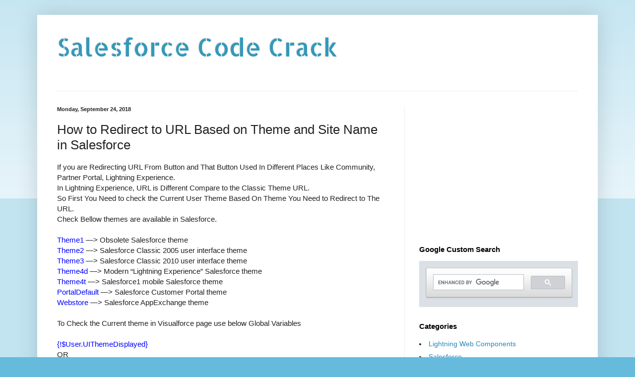

--- FILE ---
content_type: text/html; charset=UTF-8
request_url: https://www.salesforcecodecrack.com/2018/09/how-to-redirect-to-url-based-on-theme.html
body_size: 14236
content:
<!DOCTYPE html>
<html class='v2' dir='ltr' lang='en' xmlns='http://www.w3.org/1999/xhtml' xmlns:b='http://www.google.com/2005/gml/b' xmlns:data='http://www.google.com/2005/gml/data' xmlns:expr='http://www.google.com/2005/gml/expr'>
<head>
<link href='https://www.blogger.com/static/v1/widgets/335934321-css_bundle_v2.css' rel='stylesheet' type='text/css'/>
<meta content='width=1100' name='viewport'/>
<meta content='text/html; charset=UTF-8' http-equiv='Content-Type'/>
<meta content='blogger' name='generator'/>
<link href='https://www.salesforcecodecrack.com/favicon.ico' rel='icon' type='image/x-icon'/>
<link href='https://www.salesforcecodecrack.com/2018/09/how-to-redirect-to-url-based-on-theme.html' rel='canonical'/>
<link rel="alternate" type="application/atom+xml" title="Salesforce Code Crack - Atom" href="https://www.salesforcecodecrack.com/feeds/posts/default" />
<link rel="alternate" type="application/rss+xml" title="Salesforce Code Crack - RSS" href="https://www.salesforcecodecrack.com/feeds/posts/default?alt=rss" />
<link rel="service.post" type="application/atom+xml" title="Salesforce Code Crack - Atom" href="https://www.blogger.com/feeds/9083431842638854569/posts/default" />

<link rel="alternate" type="application/atom+xml" title="Salesforce Code Crack - Atom" href="https://www.salesforcecodecrack.com/feeds/7822716478895032754/comments/default" />
<!--Can't find substitution for tag [blog.ieCssRetrofitLinks]-->
<link href='https://blogger.googleusercontent.com/img/b/R29vZ2xl/AVvXsEjtb5HI9oGcEtVeCtRwtFt5u3nvdqg_ocEUE9aO7YiWIzlSK-z6fnNgz5Ek9yrlBxIF7Bwl-9x5ahny34wgljQl4bpwDxLkLYGEfbovwhWsYossxXWB4O91C4Ky8EJs_l13EOIDqZllY7xs/s1600/Add+heading+%25281%2529.jpg' rel='image_src'/>
<meta content='How to Check Site Name in Visualforce Page, How to Redirect to Url Based on Current User Theme' name='description'/>
<meta content='https://www.salesforcecodecrack.com/2018/09/how-to-redirect-to-url-based-on-theme.html' property='og:url'/>
<meta content='How to Redirect to URL Based on Theme and Site Name in Salesforce' property='og:title'/>
<meta content='How to Check Site Name in Visualforce Page, How to Redirect to Url Based on Current User Theme' property='og:description'/>
<meta content='https://blogger.googleusercontent.com/img/b/R29vZ2xl/AVvXsEjtb5HI9oGcEtVeCtRwtFt5u3nvdqg_ocEUE9aO7YiWIzlSK-z6fnNgz5Ek9yrlBxIF7Bwl-9x5ahny34wgljQl4bpwDxLkLYGEfbovwhWsYossxXWB4O91C4Ky8EJs_l13EOIDqZllY7xs/w1200-h630-p-k-no-nu/Add+heading+%25281%2529.jpg' property='og:image'/>
<title>Salesforce Code Crack: How to Redirect to URL Based on Theme and Site Name in Salesforce</title>
<style type='text/css'>@font-face{font-family:'Allerta Stencil';font-style:normal;font-weight:400;font-display:swap;src:url(//fonts.gstatic.com/s/allertastencil/v24/HTx0L209KT-LmIE9N7OR6eiycOe1_Db29XP-vA.woff2)format('woff2');unicode-range:U+0000-00FF,U+0131,U+0152-0153,U+02BB-02BC,U+02C6,U+02DA,U+02DC,U+0304,U+0308,U+0329,U+2000-206F,U+20AC,U+2122,U+2191,U+2193,U+2212,U+2215,U+FEFF,U+FFFD;}</style>
<style id='page-skin-1' type='text/css'><!--
/*
-----------------------------------------------
Blogger Template Style
Name:     Simple
Designer: Blogger
URL:      www.blogger.com
----------------------------------------------- */
/* Variable definitions
====================
<Variable name="keycolor" description="Main Color" type="color" default="#66bbdd"/>
<Group description="Page Text" selector="body">
<Variable name="body.font" description="Font" type="font"
default="normal normal 12px Arial, Tahoma, Helvetica, FreeSans, sans-serif"/>
<Variable name="body.text.color" description="Text Color" type="color" default="#222222"/>
</Group>
<Group description="Backgrounds" selector=".body-fauxcolumns-outer">
<Variable name="body.background.color" description="Outer Background" type="color" default="#66bbdd"/>
<Variable name="content.background.color" description="Main Background" type="color" default="#ffffff"/>
<Variable name="header.background.color" description="Header Background" type="color" default="transparent"/>
</Group>
<Group description="Links" selector=".main-outer">
<Variable name="link.color" description="Link Color" type="color" default="#2288bb"/>
<Variable name="link.visited.color" description="Visited Color" type="color" default="#888888"/>
<Variable name="link.hover.color" description="Hover Color" type="color" default="#33aaff"/>
</Group>
<Group description="Blog Title" selector=".header h1">
<Variable name="header.font" description="Font" type="font"
default="normal normal 60px Arial, Tahoma, Helvetica, FreeSans, sans-serif"/>
<Variable name="header.text.color" description="Title Color" type="color" default="#3399bb" />
</Group>
<Group description="Blog Description" selector=".header .description">
<Variable name="description.text.color" description="Description Color" type="color"
default="#777777" />
</Group>
<Group description="Tabs Text" selector=".tabs-inner .widget li a">
<Variable name="tabs.font" description="Font" type="font"
default="normal normal 14px Arial, Tahoma, Helvetica, FreeSans, sans-serif"/>
<Variable name="tabs.text.color" description="Text Color" type="color" default="#999999"/>
<Variable name="tabs.selected.text.color" description="Selected Color" type="color" default="#000000"/>
</Group>
<Group description="Tabs Background" selector=".tabs-outer .PageList">
<Variable name="tabs.background.color" description="Background Color" type="color" default="#f5f5f5"/>
<Variable name="tabs.selected.background.color" description="Selected Color" type="color" default="#eeeeee"/>
</Group>
<Group description="Post Title" selector="h3.post-title, .comments h4">
<Variable name="post.title.font" description="Font" type="font"
default="normal normal 22px Arial, Tahoma, Helvetica, FreeSans, sans-serif"/>
</Group>
<Group description="Date Header" selector=".date-header">
<Variable name="date.header.color" description="Text Color" type="color"
default="#222222"/>
<Variable name="date.header.background.color" description="Background Color" type="color"
default="transparent"/>
<Variable name="date.header.font" description="Text Font" type="font"
default="normal bold 11px Arial, Tahoma, Helvetica, FreeSans, sans-serif"/>
<Variable name="date.header.padding" description="Date Header Padding" type="string" default="inherit"/>
<Variable name="date.header.letterspacing" description="Date Header Letter Spacing" type="string" default="inherit"/>
<Variable name="date.header.margin" description="Date Header Margin" type="string" default="inherit"/>
</Group>
<Group description="Post Footer" selector=".post-footer">
<Variable name="post.footer.text.color" description="Text Color" type="color" default="#666666"/>
<Variable name="post.footer.background.color" description="Background Color" type="color"
default="#f9f9f9"/>
<Variable name="post.footer.border.color" description="Shadow Color" type="color" default="#eeeeee"/>
</Group>
<Group description="Gadgets" selector="h2">
<Variable name="widget.title.font" description="Title Font" type="font"
default="normal bold 11px Arial, Tahoma, Helvetica, FreeSans, sans-serif"/>
<Variable name="widget.title.text.color" description="Title Color" type="color" default="#000000"/>
<Variable name="widget.alternate.text.color" description="Alternate Color" type="color" default="#999999"/>
</Group>
<Group description="Images" selector=".main-inner">
<Variable name="image.background.color" description="Background Color" type="color" default="#ffffff"/>
<Variable name="image.border.color" description="Border Color" type="color" default="#eeeeee"/>
<Variable name="image.text.color" description="Caption Text Color" type="color" default="#222222"/>
</Group>
<Group description="Accents" selector=".content-inner">
<Variable name="body.rule.color" description="Separator Line Color" type="color" default="#eeeeee"/>
<Variable name="tabs.border.color" description="Tabs Border Color" type="color" default="#eeeeee"/>
</Group>
<Variable name="body.background" description="Body Background" type="background"
color="#66bbdd" default="$(color) none repeat scroll top left"/>
<Variable name="body.background.override" description="Body Background Override" type="string" default=""/>
<Variable name="body.background.gradient.cap" description="Body Gradient Cap" type="url"
default="url(https://resources.blogblog.com/blogblog/data/1kt/simple/gradients_light.png)"/>
<Variable name="body.background.gradient.tile" description="Body Gradient Tile" type="url"
default="url(https://resources.blogblog.com/blogblog/data/1kt/simple/body_gradient_tile_light.png)"/>
<Variable name="content.background.color.selector" description="Content Background Color Selector" type="string" default=".content-inner"/>
<Variable name="content.padding" description="Content Padding" type="length" default="10px" min="0" max="100px"/>
<Variable name="content.padding.horizontal" description="Content Horizontal Padding" type="length" default="10px" min="0" max="100px"/>
<Variable name="content.shadow.spread" description="Content Shadow Spread" type="length" default="40px" min="0" max="100px"/>
<Variable name="content.shadow.spread.webkit" description="Content Shadow Spread (WebKit)" type="length" default="5px" min="0" max="100px"/>
<Variable name="content.shadow.spread.ie" description="Content Shadow Spread (IE)" type="length" default="10px" min="0" max="100px"/>
<Variable name="main.border.width" description="Main Border Width" type="length" default="0" min="0" max="10px"/>
<Variable name="header.background.gradient" description="Header Gradient" type="url" default="none"/>
<Variable name="header.shadow.offset.left" description="Header Shadow Offset Left" type="length" default="-1px" min="-50px" max="50px"/>
<Variable name="header.shadow.offset.top" description="Header Shadow Offset Top" type="length" default="-1px" min="-50px" max="50px"/>
<Variable name="header.shadow.spread" description="Header Shadow Spread" type="length" default="1px" min="0" max="100px"/>
<Variable name="header.padding" description="Header Padding" type="length" default="30px" min="0" max="100px"/>
<Variable name="header.border.size" description="Header Border Size" type="length" default="1px" min="0" max="10px"/>
<Variable name="header.bottom.border.size" description="Header Bottom Border Size" type="length" default="1px" min="0" max="10px"/>
<Variable name="header.border.horizontalsize" description="Header Horizontal Border Size" type="length" default="0" min="0" max="10px"/>
<Variable name="description.text.size" description="Description Text Size" type="string" default="140%"/>
<Variable name="tabs.margin.top" description="Tabs Margin Top" type="length" default="0" min="0" max="100px"/>
<Variable name="tabs.margin.side" description="Tabs Side Margin" type="length" default="30px" min="0" max="100px"/>
<Variable name="tabs.background.gradient" description="Tabs Background Gradient" type="url"
default="url(https://resources.blogblog.com/blogblog/data/1kt/simple/gradients_light.png)"/>
<Variable name="tabs.border.width" description="Tabs Border Width" type="length" default="1px" min="0" max="10px"/>
<Variable name="tabs.bevel.border.width" description="Tabs Bevel Border Width" type="length" default="1px" min="0" max="10px"/>
<Variable name="post.margin.bottom" description="Post Bottom Margin" type="length" default="25px" min="0" max="100px"/>
<Variable name="image.border.small.size" description="Image Border Small Size" type="length" default="2px" min="0" max="10px"/>
<Variable name="image.border.large.size" description="Image Border Large Size" type="length" default="5px" min="0" max="10px"/>
<Variable name="page.width.selector" description="Page Width Selector" type="string" default=".region-inner"/>
<Variable name="page.width" description="Page Width" type="string" default="auto"/>
<Variable name="main.section.margin" description="Main Section Margin" type="length" default="15px" min="0" max="100px"/>
<Variable name="main.padding" description="Main Padding" type="length" default="15px" min="0" max="100px"/>
<Variable name="main.padding.top" description="Main Padding Top" type="length" default="30px" min="0" max="100px"/>
<Variable name="main.padding.bottom" description="Main Padding Bottom" type="length" default="30px" min="0" max="100px"/>
<Variable name="paging.background"
color="#ffffff"
description="Background of blog paging area" type="background"
default="transparent none no-repeat scroll top center"/>
<Variable name="footer.bevel" description="Bevel border length of footer" type="length" default="0" min="0" max="10px"/>
<Variable name="mobile.background.overlay" description="Mobile Background Overlay" type="string"
default="transparent none repeat scroll top left"/>
<Variable name="mobile.background.size" description="Mobile Background Size" type="string" default="auto"/>
<Variable name="mobile.button.color" description="Mobile Button Color" type="color" default="#ffffff" />
<Variable name="startSide" description="Side where text starts in blog language" type="automatic" default="left"/>
<Variable name="endSide" description="Side where text ends in blog language" type="automatic" default="right"/>
*/
/* Content
----------------------------------------------- */
body {
font: normal normal 14px 'Trebuchet MS', Trebuchet, sans-serif;
color: #222222;
background: #66bbdd none repeat scroll top left;
padding: 0 40px 40px 40px;
}
html body .region-inner {
min-width: 0;
max-width: 100%;
width: auto;
}
h2 {
font-size: 22px;
}
a:link {
text-decoration:none;
color: #2288bb;
}
a:visited {
text-decoration:none;
color: #3399bb;
}
a:hover {
text-decoration:underline;
color: #33aaff;
}
.body-fauxcolumn-outer .fauxcolumn-inner {
background: transparent url(https://resources.blogblog.com/blogblog/data/1kt/simple/body_gradient_tile_light.png) repeat scroll top left;
_background-image: none;
}
.body-fauxcolumn-outer .cap-top {
position: absolute;
z-index: 1;
height: 400px;
width: 100%;
}
.body-fauxcolumn-outer .cap-top .cap-left {
width: 100%;
background: transparent url(https://resources.blogblog.com/blogblog/data/1kt/simple/gradients_light.png) repeat-x scroll top left;
_background-image: none;
}
.content-outer {
-moz-box-shadow: 0 0 40px rgba(0, 0, 0, .15);
-webkit-box-shadow: 0 0 5px rgba(0, 0, 0, .15);
-goog-ms-box-shadow: 0 0 10px #333333;
box-shadow: 0 0 40px rgba(0, 0, 0, .15);
margin-bottom: 1px;
}
.content-inner {
padding: 10px 10px;
}
.content-inner {
background-color: #ffffff;
}
/* Header
----------------------------------------------- */
.header-outer {
background: transparent none repeat-x scroll 0 -400px;
_background-image: none;
}
.Header h1 {
font: normal normal 50px Allerta Stencil;
color: #3399bb;
text-shadow: -1px -1px 1px rgba(0, 0, 0, .2);
}
.Header h1 a {
color: #3399bb;
}
.Header .description {
font-size: 140%;
color: #777777;
}
.header-inner .Header .titlewrapper {
padding: 22px 30px;
}
.header-inner .Header .descriptionwrapper {
padding: 0 30px;
}
/* Tabs
----------------------------------------------- */
.tabs-inner .section:first-child {
border-top: 1px solid #eeeeee;
}
.tabs-inner .section:first-child ul {
margin-top: -1px;
border-top: 1px solid #eeeeee;
border-left: 0 solid #eeeeee;
border-right: 0 solid #eeeeee;
}
.tabs-inner .widget ul {
background: #ffffff url(https://resources.blogblog.com/blogblog/data/1kt/simple/gradients_light.png) repeat-x scroll 0 -800px;
_background-image: none;
border-bottom: 1px solid #eeeeee;
margin-top: 0;
margin-left: -30px;
margin-right: -30px;
}
.tabs-inner .widget li a {
display: inline-block;
padding: .6em 1em;
font: normal normal 16px Arial, Tahoma, Helvetica, FreeSans, sans-serif;
color: #000000;
border-left: 1px solid #ffffff;
border-right: 1px solid #eeeeee;
}
.tabs-inner .widget li:first-child a {
border-left: none;
}
.tabs-inner .widget li.selected a, .tabs-inner .widget li a:hover {
color: #000000;
background-color: #3399bb;
text-decoration: none;
}
/* Columns
----------------------------------------------- */
.main-outer {
border-top: 0 solid #eeeeee;
}
.fauxcolumn-left-outer .fauxcolumn-inner {
border-right: 1px solid #eeeeee;
}
.fauxcolumn-right-outer .fauxcolumn-inner {
border-left: 1px solid #eeeeee;
}
/* Headings
----------------------------------------------- */
div.widget > h2,
div.widget h2.title {
margin: 0 0 1em 0;
font: normal bold 15px Arial, Tahoma, Helvetica, FreeSans, sans-serif;
color: #000000;
}
/* Widgets
----------------------------------------------- */
.widget .zippy {
color: #999999;
text-shadow: 2px 2px 1px rgba(0, 0, 0, .1);
}
.widget .popular-posts ul {
list-style: none;
}
/* Posts
----------------------------------------------- */
h2.date-header {
font: normal bold 11px Arial, Tahoma, Helvetica, FreeSans, sans-serif;
}
.date-header span {
background-color: transparent;
color: #222222;
padding: inherit;
letter-spacing: inherit;
margin: inherit;
}
.main-inner {
padding-top: 30px;
padding-bottom: 30px;
}
.main-inner .column-center-inner {
padding: 0 15px;
}
.main-inner .column-center-inner .section {
margin: 0 15px;
}
.post {
margin: 0 0 25px 0;
}
h3.post-title, .comments h4 {
font: normal normal 26px Arial, Tahoma, Helvetica, FreeSans, sans-serif;
margin: .75em 0 0;
}
.post-body {
font-size: 110%;
line-height: 1.4;
position: relative;
}
.post-body img, .post-body .tr-caption-container, .Profile img, .Image img,
.BlogList .item-thumbnail img {
padding: 2px;
background: #ffffff;
border: 1px solid #eeeeee;
-moz-box-shadow: 1px 1px 5px rgba(0, 0, 0, .1);
-webkit-box-shadow: 1px 1px 5px rgba(0, 0, 0, .1);
box-shadow: 1px 1px 5px rgba(0, 0, 0, .1);
}
.post-body img, .post-body .tr-caption-container {
padding: 5px;
}
.post-body .tr-caption-container {
color: #222222;
}
.post-body .tr-caption-container img {
padding: 0;
background: transparent;
border: none;
-moz-box-shadow: 0 0 0 rgba(0, 0, 0, .1);
-webkit-box-shadow: 0 0 0 rgba(0, 0, 0, .1);
box-shadow: 0 0 0 rgba(0, 0, 0, .1);
}
.post-header {
margin: 0 0 1.5em;
line-height: 1.6;
font-size: 90%;
}
.post-footer {
margin: 20px -2px 0;
padding: 5px 10px;
color: #666666;
background-color: #f9f9f9;
border-bottom: 1px solid #eeeeee;
line-height: 1.6;
font-size: 90%;
}
#comments .comment-author {
padding-top: 1.5em;
border-top: 1px solid #eeeeee;
background-position: 0 1.5em;
}
#comments .comment-author:first-child {
padding-top: 0;
border-top: none;
}
.avatar-image-container {
margin: .2em 0 0;
}
#comments .avatar-image-container img {
border: 1px solid #eeeeee;
}
/* Comments
----------------------------------------------- */
.comments .comments-content .icon.blog-author {
background-repeat: no-repeat;
background-image: url([data-uri]);
}
.comments .comments-content .loadmore a {
border-top: 1px solid #999999;
border-bottom: 1px solid #999999;
}
.comments .comment-thread.inline-thread {
background-color: #f9f9f9;
}
.comments .continue {
border-top: 2px solid #999999;
}
/* Accents
---------------------------------------------- */
.section-columns td.columns-cell {
border-left: 1px solid #eeeeee;
}
.blog-pager {
background: transparent none no-repeat scroll top center;
}
.blog-pager-older-link, .home-link,
.blog-pager-newer-link {
background-color: #ffffff;
padding: 5px;
}
.footer-outer {
border-top: 0 dashed #bbbbbb;
}
/* Mobile
----------------------------------------------- */
body.mobile  {
background-size: auto;
}
.mobile .body-fauxcolumn-outer {
background: transparent none repeat scroll top left;
}
.mobile .body-fauxcolumn-outer .cap-top {
background-size: 100% auto;
}
.mobile .content-outer {
-webkit-box-shadow: 0 0 3px rgba(0, 0, 0, .15);
box-shadow: 0 0 3px rgba(0, 0, 0, .15);
}
.mobile .tabs-inner .widget ul {
margin-left: 0;
margin-right: 0;
}
.mobile .post {
margin: 0;
}
.mobile .main-inner .column-center-inner .section {
margin: 0;
}
.mobile .date-header span {
padding: 0.1em 10px;
margin: 0 -10px;
}
.mobile h3.post-title {
margin: 0;
}
.mobile .blog-pager {
background: transparent none no-repeat scroll top center;
}
.mobile .footer-outer {
border-top: none;
}
.mobile .main-inner, .mobile .footer-inner {
background-color: #ffffff;
}
.mobile-index-contents {
color: #222222;
}
.mobile-link-button {
background-color: #2288bb;
}
.mobile-link-button a:link, .mobile-link-button a:visited {
color: #ffffff;
}
.mobile .tabs-inner .section:first-child {
border-top: none;
}
.mobile .tabs-inner .PageList .widget-content {
background-color: #3399bb;
color: #000000;
border-top: 1px solid #eeeeee;
border-bottom: 1px solid #eeeeee;
}
.mobile .tabs-inner .PageList .widget-content .pagelist-arrow {
border-left: 1px solid #eeeeee;
}

--></style>
<style id='template-skin-1' type='text/css'><!--
body {
min-width: 1130px;
}
.content-outer, .content-fauxcolumn-outer, .region-inner {
min-width: 1130px;
max-width: 1130px;
_width: 1130px;
}
.main-inner .columns {
padding-left: 0px;
padding-right: 380px;
}
.main-inner .fauxcolumn-center-outer {
left: 0px;
right: 380px;
/* IE6 does not respect left and right together */
_width: expression(this.parentNode.offsetWidth -
parseInt("0px") -
parseInt("380px") + 'px');
}
.main-inner .fauxcolumn-left-outer {
width: 0px;
}
.main-inner .fauxcolumn-right-outer {
width: 380px;
}
.main-inner .column-left-outer {
width: 0px;
right: 100%;
margin-left: -0px;
}
.main-inner .column-right-outer {
width: 380px;
margin-right: -380px;
}
#layout {
min-width: 0;
}
#layout .content-outer {
min-width: 0;
width: 800px;
}
#layout .region-inner {
min-width: 0;
width: auto;
}
body#layout div.add_widget {
padding: 8px;
}
body#layout div.add_widget a {
margin-left: 32px;
}
--></style>
<script type='text/javascript'>
        (function(i,s,o,g,r,a,m){i['GoogleAnalyticsObject']=r;i[r]=i[r]||function(){
        (i[r].q=i[r].q||[]).push(arguments)},i[r].l=1*new Date();a=s.createElement(o),
        m=s.getElementsByTagName(o)[0];a.async=1;a.src=g;m.parentNode.insertBefore(a,m)
        })(window,document,'script','https://www.google-analytics.com/analytics.js','ga');
        ga('create', 'UA-122823622-1', 'auto', 'blogger');
        ga('blogger.send', 'pageview');
      </script>
<link href='https://www.blogger.com/dyn-css/authorization.css?targetBlogID=9083431842638854569&amp;zx=a5c1739f-6ef7-44d5-b960-54da7581f596' media='none' onload='if(media!=&#39;all&#39;)media=&#39;all&#39;' rel='stylesheet'/><noscript><link href='https://www.blogger.com/dyn-css/authorization.css?targetBlogID=9083431842638854569&amp;zx=a5c1739f-6ef7-44d5-b960-54da7581f596' rel='stylesheet'/></noscript>
<meta name='google-adsense-platform-account' content='ca-host-pub-1556223355139109'/>
<meta name='google-adsense-platform-domain' content='blogspot.com'/>

<!-- data-ad-client=ca-pub-3187944410533974 -->

</head>
<body class='loading'>
<div class='navbar no-items section' id='navbar' name='Navbar'>
</div>
<div class='body-fauxcolumns'>
<div class='fauxcolumn-outer body-fauxcolumn-outer'>
<div class='cap-top'>
<div class='cap-left'></div>
<div class='cap-right'></div>
</div>
<div class='fauxborder-left'>
<div class='fauxborder-right'></div>
<div class='fauxcolumn-inner'>
</div>
</div>
<div class='cap-bottom'>
<div class='cap-left'></div>
<div class='cap-right'></div>
</div>
</div>
</div>
<div class='content'>
<div class='content-fauxcolumns'>
<div class='fauxcolumn-outer content-fauxcolumn-outer'>
<div class='cap-top'>
<div class='cap-left'></div>
<div class='cap-right'></div>
</div>
<div class='fauxborder-left'>
<div class='fauxborder-right'></div>
<div class='fauxcolumn-inner'>
</div>
</div>
<div class='cap-bottom'>
<div class='cap-left'></div>
<div class='cap-right'></div>
</div>
</div>
</div>
<div class='content-outer'>
<div class='content-cap-top cap-top'>
<div class='cap-left'></div>
<div class='cap-right'></div>
</div>
<div class='fauxborder-left content-fauxborder-left'>
<div class='fauxborder-right content-fauxborder-right'></div>
<div class='content-inner'>
<header>
<div class='header-outer'>
<div class='header-cap-top cap-top'>
<div class='cap-left'></div>
<div class='cap-right'></div>
</div>
<div class='fauxborder-left header-fauxborder-left'>
<div class='fauxborder-right header-fauxborder-right'></div>
<div class='region-inner header-inner'>
<div class='header section' id='header' name='Header'><div class='widget Header' data-version='1' id='Header1'>
<div id='header-inner'>
<div class='titlewrapper'>
<h1 class='title'>
<a href='https://www.salesforcecodecrack.com/'>
Salesforce Code Crack
</a>
</h1>
</div>
<div class='descriptionwrapper'>
<p class='description'><span>
</span></p>
</div>
</div>
</div></div>
</div>
</div>
<div class='header-cap-bottom cap-bottom'>
<div class='cap-left'></div>
<div class='cap-right'></div>
</div>
</div>
</header>
<div class='tabs-outer'>
<div class='tabs-cap-top cap-top'>
<div class='cap-left'></div>
<div class='cap-right'></div>
</div>
<div class='fauxborder-left tabs-fauxborder-left'>
<div class='fauxborder-right tabs-fauxborder-right'></div>
<div class='region-inner tabs-inner'>
<div class='tabs no-items section' id='crosscol' name='Cross-Column'></div>
<div class='tabs no-items section' id='crosscol-overflow' name='Cross-Column 2'></div>
</div>
</div>
<div class='tabs-cap-bottom cap-bottom'>
<div class='cap-left'></div>
<div class='cap-right'></div>
</div>
</div>
<div class='main-outer'>
<div class='main-cap-top cap-top'>
<div class='cap-left'></div>
<div class='cap-right'></div>
</div>
<div class='fauxborder-left main-fauxborder-left'>
<div class='fauxborder-right main-fauxborder-right'></div>
<div class='region-inner main-inner'>
<div class='columns fauxcolumns'>
<div class='fauxcolumn-outer fauxcolumn-center-outer'>
<div class='cap-top'>
<div class='cap-left'></div>
<div class='cap-right'></div>
</div>
<div class='fauxborder-left'>
<div class='fauxborder-right'></div>
<div class='fauxcolumn-inner'>
</div>
</div>
<div class='cap-bottom'>
<div class='cap-left'></div>
<div class='cap-right'></div>
</div>
</div>
<div class='fauxcolumn-outer fauxcolumn-left-outer'>
<div class='cap-top'>
<div class='cap-left'></div>
<div class='cap-right'></div>
</div>
<div class='fauxborder-left'>
<div class='fauxborder-right'></div>
<div class='fauxcolumn-inner'>
</div>
</div>
<div class='cap-bottom'>
<div class='cap-left'></div>
<div class='cap-right'></div>
</div>
</div>
<div class='fauxcolumn-outer fauxcolumn-right-outer'>
<div class='cap-top'>
<div class='cap-left'></div>
<div class='cap-right'></div>
</div>
<div class='fauxborder-left'>
<div class='fauxborder-right'></div>
<div class='fauxcolumn-inner'>
</div>
</div>
<div class='cap-bottom'>
<div class='cap-left'></div>
<div class='cap-right'></div>
</div>
</div>
<!-- corrects IE6 width calculation -->
<div class='columns-inner'>
<div class='column-center-outer'>
<div class='column-center-inner'>
<div class='main section' id='main' name='Main'><div class='widget Blog' data-version='1' id='Blog1'>
<div class='blog-posts hfeed'>

          <div class="date-outer">
        
<h2 class='date-header'><span>Monday, September 24, 2018</span></h2>

          <div class="date-posts">
        
<div class='post-outer'>
<div class='post hentry uncustomized-post-template' itemprop='blogPost' itemscope='itemscope' itemtype='http://schema.org/BlogPosting'>
<meta content='https://blogger.googleusercontent.com/img/b/R29vZ2xl/AVvXsEjtb5HI9oGcEtVeCtRwtFt5u3nvdqg_ocEUE9aO7YiWIzlSK-z6fnNgz5Ek9yrlBxIF7Bwl-9x5ahny34wgljQl4bpwDxLkLYGEfbovwhWsYossxXWB4O91C4Ky8EJs_l13EOIDqZllY7xs/s1600/Add+heading+%25281%2529.jpg' itemprop='image_url'/>
<meta content='9083431842638854569' itemprop='blogId'/>
<meta content='7822716478895032754' itemprop='postId'/>
<a name='7822716478895032754'></a>
<h3 class='post-title entry-title' itemprop='name'>
How to Redirect to URL Based on Theme and Site Name in Salesforce
</h3>
<div class='post-header'>
<div class='post-header-line-1'></div>
</div>
<div class='post-body entry-content' id='post-body-7822716478895032754' itemprop='articleBody'>
<div dir="ltr" style="text-align: left;" trbidi="on">
<div dir="ltr" style="text-align: left;" trbidi="on">
If you are Redirecting URL From Button and That Button Used In Different Places Like Community, Partner Portal, Lightning Experience.<br />
In Lightning Experience, URL is Different Compare to the Classic Theme URL.<br />
<img src="https://blogger.googleusercontent.com/img/b/R29vZ2xl/AVvXsEjtb5HI9oGcEtVeCtRwtFt5u3nvdqg_ocEUE9aO7YiWIzlSK-z6fnNgz5Ek9yrlBxIF7Bwl-9x5ahny34wgljQl4bpwDxLkLYGEfbovwhWsYossxXWB4O91C4Ky8EJs_l13EOIDqZllY7xs/s1600/Add+heading+%25281%2529.jpg" style="display: none;" /> So First You Need to check the Current User Theme Based On Theme You Need to Redirect to The URL.<br />
Check Bellow themes are available in Salesforce.<br />
<br />
<span style="color: blue;">Theme1&nbsp;</span>&#8212;&gt; Obsolete Salesforce theme<br />
<span style="color: blue;">Theme2&nbsp;</span>&#8212;&gt; Salesforce Classic 2005 user interface theme<br />
<span style="color: blue;">Theme3&nbsp;</span>&#8212;&gt; Salesforce Classic 2010 user interface theme<br />
<span style="color: blue;">Theme4d&nbsp;</span>&#8212;&gt; Modern &#8220;Lightning Experience&#8221; Salesforce theme<br />
<span style="color: blue;">Theme4t&nbsp;</span>&#8212;&gt; Salesforce1 mobile Salesforce theme<br />
<span style="color: blue;">PortalDefault&nbsp;</span>&#8212;&gt; Salesforce Customer Portal theme<br />
<span style="color: blue;">Webstore&nbsp;</span>&#8212;&gt; Salesforce AppExchange theme<br />
<br />
To Check the Current theme in Visualforce&nbsp;page use below Global Variables<br />
<br />
<span style="color: blue;">{!$User.UIThemeDisplayed}</span><br />
OR<br />
In Apex&nbsp;<span style="color: blue;">UserInfo.getUiThemeDisplayed().</span><br />
<span style="color: blue;"><span style="background-color: white; font-family: &quot;roboto&quot; , sans-serif; font-size: 14px;">To Check Site Name in Visualforce Page Use Global Variable</span></span><br />
<span style="color: blue;">{!Site</span>.<span style="color: blue;">Name</span><span style="color: blue;">}</span><br />
In Portal or Communities URL is Different like<br />
https://Baseurl/&lt;portalName&gt;/apex/apexpage/<br />
<b>Demo:</b><br />
Check Below VisualForce Page to understand easily<br />
<pre class="hljs" style="display: block; overflow-x: auto; padding: 0.5em; color: rgb(51, 51, 51); background: rgb(248, 248, 248);"><span class="hljs-tag" style="color: navy; font-weight: 400;">&lt;<span class="hljs-name" style="color: navy; font-weight: 400;">apex:page</span> <span class="hljs-attr" style="color: teal;">standardController</span>=<span class="hljs-string" style="color: rgb(221, 17, 68);">"Account"</span> <span class="hljs-attr" style="color: teal;">showHeader</span>=<span class="hljs-string" style="color: rgb(221, 17, 68);">"false"</span> <span class="hljs-attr" style="color: teal;">sidebar</span>=<span class="hljs-string" style="color: rgb(221, 17, 68);">"false"</span>&gt;</span>
    <span class="hljs-tag" style="color: navy; font-weight: 400;">&lt;<span class="hljs-name" style="color: navy; font-weight: 400;">script</span>&gt;</span><span class="javascript">   
     <span class="hljs-keyword" style="color: rgb(51, 51, 51); font-weight: 700;">if</span>(<span class="hljs-keyword" style="color: rgb(51, 51, 51); font-weight: 700;">typeof</span> sforce !== <span class="hljs-string" style="color: rgb(221, 17, 68);">'undefined'</span> &amp;&amp; sforce !== <span class="hljs-literal" style="color: teal;">null</span> &amp;&amp; <span class="hljs-string" style="color: rgb(221, 17, 68);">'{!$User.UIThemeDisplayed}'</span> === <span class="hljs-string" style="color: rgb(221, 17, 68);">'Theme4d'</span>) {
         <span class="hljs-built_in" style="color: rgb(0, 134, 179);">window</span>.open(<span class="hljs-string" style="color: rgb(221, 17, 68);">'/apex/ApexTestPage?id={!Account.Id}'</span>);
         sforce.one.back(<span class="hljs-literal" style="color: teal;">true</span>);
     }
     <span class="hljs-keyword" style="color: rgb(51, 51, 51); font-weight: 700;">else</span> <span class="hljs-keyword" style="color: rgb(51, 51, 51); font-weight: 700;">if</span>(<span class="hljs-string" style="color: rgb(221, 17, 68);">'{!$User.UIThemeDisplayed}'</span> !== <span class="hljs-string" style="color: rgb(221, 17, 68);">'Theme4d'</span> &amp;&amp; (<span class="hljs-string" style="color: rgb(221, 17, 68);">'{!$Site.Name}'</span> == <span class="hljs-literal" style="color: teal;">undefined</span> || <span class="hljs-string" style="color: rgb(221, 17, 68);">'{!$Site.Name}'</span>  == <span class="hljs-string" style="color: rgb(221, 17, 68);">''</span> || <span class="hljs-string" style="color: rgb(221, 17, 68);">'{!$Site.Name}'</span>  == <span class="hljs-literal" style="color: teal;">null</span>)) {
        <span class="hljs-built_in" style="color: rgb(0, 134, 179);">window</span>.open(<span class="hljs-string" style="color: rgb(221, 17, 68);">'/apex/ApexTestPage?id={!Account.Id}'</span>,<span class="hljs-string" style="color: rgb(221, 17, 68);">'_blank'</span>);
        <span class="hljs-built_in" style="color: rgb(0, 134, 179);">window</span>.top.location = <span class="hljs-string" style="color: rgb(221, 17, 68);">'/{!Account.Id}'</span>;
     }
     <span class="hljs-keyword" style="color: rgb(51, 51, 51); font-weight: 700;">else</span> <span class="hljs-keyword" style="color: rgb(51, 51, 51); font-weight: 700;">if</span>(<span class="hljs-string" style="color: rgb(221, 17, 68);">'{!$Site.Name}'</span> != <span class="hljs-literal" style="color: teal;">null</span> || (<span class="hljs-string" style="color: rgb(221, 17, 68);">'{!$User.UIThemeDisplayed}'</span> === <span class="hljs-string" style="color: rgb(221, 17, 68);">'Theme4d'</span> &amp;&amp; <span class="hljs-string" style="color: rgb(221, 17, 68);">'{!$Site.Name}'</span> != <span class="hljs-literal" style="color: teal;">null</span>)) {
         <span class="hljs-keyword" style="color: rgb(51, 51, 51); font-weight: 700;">var</span> siteName = <span class="hljs-string" style="color: rgb(221, 17, 68);">'{!$Site.Name}'</span>;
         siteName = siteName.toLowerCase(); 
         <span class="hljs-built_in" style="color: rgb(0, 134, 179);">window</span>.open(<span class="hljs-string" style="color: rgb(221, 17, 68);">'/'</span>+siteName+<span class="hljs-string" style="color: rgb(221, 17, 68);">'/apex/ApexTestPage?id={!Account.Id}'</span>,<span class="hljs-string" style="color: rgb(221, 17, 68);">'_blank'</span>);
         <span class="hljs-built_in" style="color: rgb(0, 134, 179);">window</span>.top.location = <span class="hljs-string" style="color: rgb(221, 17, 68);">'/'</span>+siteName+<span class="hljs-string" style="color: rgb(221, 17, 68);">'/{!Account.Id}'</span>;
     }
    </span><span class="hljs-tag" style="color: navy; font-weight: 400;">&lt;/<span class="hljs-name" style="color: navy; font-weight: 400;">script</span>&gt;</span>
<span class="hljs-tag" style="color: navy; font-weight: 400;">&lt;/<span class="hljs-name" style="color: navy; font-weight: 400;">apex:page</span>&gt;</span></pre>
<br />
for Testing, Create Detail Page Button on Account(I Used Standard Controller as Account), Based on Your Preference create button and add the Page.<br />
After that Add Button in Layouts based on your Preferences Like(Community, Portal, Lightning Experience).<br />
<br />
Note: You can change the Script in Visualforce Page based on Your Requirement&nbsp;and you Can Extend the Functionality Further.<br />
<br />
<b>References:</b><br />
<a href="https://developer.salesforce.com/docs/atlas.en-us.pages.meta/pages/pages_variables_global_site.htm" target="_blank">Site Reference In Visualforce Page</a><br />
<a href="https://developer.salesforce.com/docs/atlas.en-us.salesforce1.meta/salesforce1/salesforce1_dev_jsapi_sforce_one.htm" target="_blank">sforce Methods</a><br />
Let us know if you have any queries.<br />
<br />
Happy Learning!!!<br />
<br /></div>
</div>
<div style='clear: both;'></div>
</div>
<div class='post-footer'>
<div class='post-footer-line post-footer-line-1'>
<span class='post-author vcard'>
Posted By
<span class='fn' itemprop='author' itemscope='itemscope' itemtype='http://schema.org/Person'>
<meta content='https://www.blogger.com/profile/08014314816293399854' itemprop='url'/>
<a class='g-profile' href='https://www.blogger.com/profile/08014314816293399854' rel='author' title='author profile'>
<span itemprop='name'>Prudviraj Aenuganti</span>
</a>
</span>
</span>
<span class='post-timestamp'>
at
<meta content='https://www.salesforcecodecrack.com/2018/09/how-to-redirect-to-url-based-on-theme.html' itemprop='url'/>
<a class='timestamp-link' href='https://www.salesforcecodecrack.com/2018/09/how-to-redirect-to-url-based-on-theme.html' rel='bookmark' title='permanent link'><abbr class='published' itemprop='datePublished' title='2018-09-24T17:47:00+05:30'>September 24, 2018</abbr></a>
</span>
<span class='post-comment-link'>
</span>
<span class='post-icons'>
</span>
<div class='post-share-buttons goog-inline-block'>
</div>
</div>
<div class='post-footer-line post-footer-line-2'>
<span class='post-labels'>
Labels:
<a href='https://www.salesforcecodecrack.com/search/label/Custom%20Button' rel='tag'>Custom Button</a>,
<a href='https://www.salesforcecodecrack.com/search/label/Javascript' rel='tag'>Javascript</a>,
<a href='https://www.salesforcecodecrack.com/search/label/Sites' rel='tag'>Sites</a>,
<a href='https://www.salesforcecodecrack.com/search/label/UserInfo' rel='tag'>UserInfo</a>,
<a href='https://www.salesforcecodecrack.com/search/label/Visualforce' rel='tag'>Visualforce</a>
</span>
</div>
<div class='post-footer-line post-footer-line-3'>
<span class='post-location'>
</span>
</div>
</div>
</div>
<div class='comments' id='comments'>
<a name='comments'></a>
<h4>No comments:</h4>
<div id='Blog1_comments-block-wrapper'>
<dl class='avatar-comment-indent' id='comments-block'>
</dl>
</div>
<p class='comment-footer'>
<div class='comment-form'>
<a name='comment-form'></a>
<h4 id='comment-post-message'>Post a Comment</h4>
<p>
</p>
<a href='https://www.blogger.com/comment/frame/9083431842638854569?po=7822716478895032754&hl=en&saa=85391&origin=https://www.salesforcecodecrack.com' id='comment-editor-src'></a>
<iframe allowtransparency='true' class='blogger-iframe-colorize blogger-comment-from-post' frameborder='0' height='410px' id='comment-editor' name='comment-editor' src='' width='100%'></iframe>
<script src='https://www.blogger.com/static/v1/jsbin/2830521187-comment_from_post_iframe.js' type='text/javascript'></script>
<script type='text/javascript'>
      BLOG_CMT_createIframe('https://www.blogger.com/rpc_relay.html');
    </script>
</div>
</p>
</div>
</div>

        </div></div>
      
</div>
<div class='blog-pager' id='blog-pager'>
<span id='blog-pager-newer-link'>
<a class='blog-pager-newer-link' href='https://www.salesforcecodecrack.com/2018/09/how-to-check-your-org-governor-limits.html' id='Blog1_blog-pager-newer-link' title='Newer Post'>Newer Post</a>
</span>
<span id='blog-pager-older-link'>
<a class='blog-pager-older-link' href='https://www.salesforcecodecrack.com/2018/09/calculate-total-sum-of-column-n.html' id='Blog1_blog-pager-older-link' title='Older Post'>Older Post</a>
</span>
<a class='home-link' href='https://www.salesforcecodecrack.com/'>Home</a>
</div>
<div class='clear'></div>
<div class='post-feeds'>
<div class='feed-links'>
Subscribe to:
<a class='feed-link' href='https://www.salesforcecodecrack.com/feeds/7822716478895032754/comments/default' target='_blank' type='application/atom+xml'>Post Comments (Atom)</a>
</div>
</div>
</div>
</div>
</div>
</div>
<div class='column-left-outer'>
<div class='column-left-inner'>
<aside>
</aside>
</div>
</div>
<div class='column-right-outer'>
<div class='column-right-inner'>
<aside>
<div class='sidebar section' id='sidebar-right-1'><div class='widget AdSense' data-version='1' id='AdSense5'>
<div class='widget-content'>
<script async src="https://pagead2.googlesyndication.com/pagead/js/adsbygoogle.js?client=ca-pub-3187944410533974&host=ca-host-pub-1556223355139109" crossorigin="anonymous"></script>
<!-- salesforcecodecrack_sidebar-right-1_AdSense5_1x1_as -->
<ins class="adsbygoogle"
     style="display:block"
     data-ad-client="ca-pub-3187944410533974"
     data-ad-host="ca-host-pub-1556223355139109"
     data-ad-slot="3429060961"
     data-ad-format="auto"
     data-full-width-responsive="true"></ins>
<script>
(adsbygoogle = window.adsbygoogle || []).push({});
</script>
<div class='clear'></div>
</div>
</div>
<div class='widget HTML' data-version='1' id='HTML5'>
<h2 class='title'>Google Custom Search</h2>
<div class='widget-content'>
<script>
  (function() {
    var cx = '002831569758944396159:h9pe8as47te';
    var gcse = document.createElement('script');
    gcse.type = 'text/javascript';
    gcse.async = true;
    gcse.src = 'https://cse.google.com/cse.js?cx=' + cx;
    var s = document.getElementsByTagName('script')[0];
    s.parentNode.insertBefore(gcse, s);
  })();
</script>
<gcse:search></gcse:search>
</div>
<div class='clear'></div>
</div><div class='widget HTML' data-version='1' id='HTML1'>
<h2 class='title'>Categories</h2>
<div class='widget-content'>
<style>
li a {
font-size: 14px;
color: #00BCD5;
}
</style>
<li><a href="https://www.salesforcecodecrack.com/search/label/Lightning%20Web%20Components">Lightning Web Components</a></li>
  <li><a href="https://www.salesforcecodecrack.com/search/label/Salesforce">Salesforce</a></li>
  <li><a href="https://www.salesforcecodecrack.com/search/label/Apex">Apex</a></li>
  <li><a href="https://www.salesforcecodecrack.com/search/label/Lightning">Lightning</a></li>
  <li><a href="https://www.salesforcecodecrack.com/search/label/Visualforce">Visualforce</a></li>
  <li><a href="https://www.salesforcecodecrack.com/search/label/SOQL">SOQL</a></li>
</div>
<div class='clear'></div>
</div><div class='widget AdSense' data-version='1' id='AdSense2'>
<div class='widget-content'>
<script async src="https://pagead2.googlesyndication.com/pagead/js/adsbygoogle.js?client=ca-pub-3187944410533974&host=ca-host-pub-1556223355139109" crossorigin="anonymous"></script>
<!-- salesforcecodecrack_sidebar-right-1_AdSense2_1x1_as -->
<ins class="adsbygoogle"
     style="display:block"
     data-ad-client="ca-pub-3187944410533974"
     data-ad-host="ca-host-pub-1556223355139109"
     data-ad-slot="1205426146"
     data-ad-format="auto"
     data-full-width-responsive="true"></ins>
<script>
(adsbygoogle = window.adsbygoogle || []).push({});
</script>
<div class='clear'></div>
</div>
</div></div>
</aside>
</div>
</div>
</div>
<div style='clear: both'></div>
<!-- columns -->
</div>
<!-- main -->
</div>
</div>
<div class='main-cap-bottom cap-bottom'>
<div class='cap-left'></div>
<div class='cap-right'></div>
</div>
</div>
<footer>
<div class='footer-outer'>
<div class='footer-cap-top cap-top'>
<div class='cap-left'></div>
<div class='cap-right'></div>
</div>
<div class='fauxborder-left footer-fauxborder-left'>
<div class='fauxborder-right footer-fauxborder-right'></div>
<div class='region-inner footer-inner'>
<div class='foot no-items section' id='footer-1'></div>
<table border='0' cellpadding='0' cellspacing='0' class='section-columns columns-3'>
<tbody>
<tr>
<td class='first columns-cell'>
<div class='foot section' id='footer-2-1'><div class='widget BlogArchive' data-version='1' id='BlogArchive2'>
<h2>Blog Archive</h2>
<div class='widget-content'>
<div id='ArchiveList'>
<div id='BlogArchive2_ArchiveList'>
<ul class='hierarchy'>
<li class='archivedate collapsed'>
<a class='toggle' href='javascript:void(0)'>
<span class='zippy'>

        &#9658;&#160;
      
</span>
</a>
<a class='post-count-link' href='https://www.salesforcecodecrack.com/2024/'>
2024
</a>
<span class='post-count' dir='ltr'>(2)</span>
<ul class='hierarchy'>
<li class='archivedate collapsed'>
<a class='toggle' href='javascript:void(0)'>
<span class='zippy'>

        &#9658;&#160;
      
</span>
</a>
<a class='post-count-link' href='https://www.salesforcecodecrack.com/2024/01/'>
January
</a>
<span class='post-count' dir='ltr'>(2)</span>
</li>
</ul>
</li>
</ul>
<ul class='hierarchy'>
<li class='archivedate collapsed'>
<a class='toggle' href='javascript:void(0)'>
<span class='zippy'>

        &#9658;&#160;
      
</span>
</a>
<a class='post-count-link' href='https://www.salesforcecodecrack.com/2023/'>
2023
</a>
<span class='post-count' dir='ltr'>(3)</span>
<ul class='hierarchy'>
<li class='archivedate collapsed'>
<a class='toggle' href='javascript:void(0)'>
<span class='zippy'>

        &#9658;&#160;
      
</span>
</a>
<a class='post-count-link' href='https://www.salesforcecodecrack.com/2023/08/'>
August
</a>
<span class='post-count' dir='ltr'>(1)</span>
</li>
</ul>
<ul class='hierarchy'>
<li class='archivedate collapsed'>
<a class='toggle' href='javascript:void(0)'>
<span class='zippy'>

        &#9658;&#160;
      
</span>
</a>
<a class='post-count-link' href='https://www.salesforcecodecrack.com/2023/01/'>
January
</a>
<span class='post-count' dir='ltr'>(2)</span>
</li>
</ul>
</li>
</ul>
<ul class='hierarchy'>
<li class='archivedate collapsed'>
<a class='toggle' href='javascript:void(0)'>
<span class='zippy'>

        &#9658;&#160;
      
</span>
</a>
<a class='post-count-link' href='https://www.salesforcecodecrack.com/2022/'>
2022
</a>
<span class='post-count' dir='ltr'>(1)</span>
<ul class='hierarchy'>
<li class='archivedate collapsed'>
<a class='toggle' href='javascript:void(0)'>
<span class='zippy'>

        &#9658;&#160;
      
</span>
</a>
<a class='post-count-link' href='https://www.salesforcecodecrack.com/2022/11/'>
November
</a>
<span class='post-count' dir='ltr'>(1)</span>
</li>
</ul>
</li>
</ul>
<ul class='hierarchy'>
<li class='archivedate collapsed'>
<a class='toggle' href='javascript:void(0)'>
<span class='zippy'>

        &#9658;&#160;
      
</span>
</a>
<a class='post-count-link' href='https://www.salesforcecodecrack.com/2021/'>
2021
</a>
<span class='post-count' dir='ltr'>(7)</span>
<ul class='hierarchy'>
<li class='archivedate collapsed'>
<a class='toggle' href='javascript:void(0)'>
<span class='zippy'>

        &#9658;&#160;
      
</span>
</a>
<a class='post-count-link' href='https://www.salesforcecodecrack.com/2021/11/'>
November
</a>
<span class='post-count' dir='ltr'>(1)</span>
</li>
</ul>
<ul class='hierarchy'>
<li class='archivedate collapsed'>
<a class='toggle' href='javascript:void(0)'>
<span class='zippy'>

        &#9658;&#160;
      
</span>
</a>
<a class='post-count-link' href='https://www.salesforcecodecrack.com/2021/06/'>
June
</a>
<span class='post-count' dir='ltr'>(1)</span>
</li>
</ul>
<ul class='hierarchy'>
<li class='archivedate collapsed'>
<a class='toggle' href='javascript:void(0)'>
<span class='zippy'>

        &#9658;&#160;
      
</span>
</a>
<a class='post-count-link' href='https://www.salesforcecodecrack.com/2021/05/'>
May
</a>
<span class='post-count' dir='ltr'>(2)</span>
</li>
</ul>
<ul class='hierarchy'>
<li class='archivedate collapsed'>
<a class='toggle' href='javascript:void(0)'>
<span class='zippy'>

        &#9658;&#160;
      
</span>
</a>
<a class='post-count-link' href='https://www.salesforcecodecrack.com/2021/02/'>
February
</a>
<span class='post-count' dir='ltr'>(2)</span>
</li>
</ul>
<ul class='hierarchy'>
<li class='archivedate collapsed'>
<a class='toggle' href='javascript:void(0)'>
<span class='zippy'>

        &#9658;&#160;
      
</span>
</a>
<a class='post-count-link' href='https://www.salesforcecodecrack.com/2021/01/'>
January
</a>
<span class='post-count' dir='ltr'>(1)</span>
</li>
</ul>
</li>
</ul>
<ul class='hierarchy'>
<li class='archivedate collapsed'>
<a class='toggle' href='javascript:void(0)'>
<span class='zippy'>

        &#9658;&#160;
      
</span>
</a>
<a class='post-count-link' href='https://www.salesforcecodecrack.com/2020/'>
2020
</a>
<span class='post-count' dir='ltr'>(64)</span>
<ul class='hierarchy'>
<li class='archivedate collapsed'>
<a class='toggle' href='javascript:void(0)'>
<span class='zippy'>

        &#9658;&#160;
      
</span>
</a>
<a class='post-count-link' href='https://www.salesforcecodecrack.com/2020/12/'>
December
</a>
<span class='post-count' dir='ltr'>(6)</span>
</li>
</ul>
<ul class='hierarchy'>
<li class='archivedate collapsed'>
<a class='toggle' href='javascript:void(0)'>
<span class='zippy'>

        &#9658;&#160;
      
</span>
</a>
<a class='post-count-link' href='https://www.salesforcecodecrack.com/2020/11/'>
November
</a>
<span class='post-count' dir='ltr'>(3)</span>
</li>
</ul>
<ul class='hierarchy'>
<li class='archivedate collapsed'>
<a class='toggle' href='javascript:void(0)'>
<span class='zippy'>

        &#9658;&#160;
      
</span>
</a>
<a class='post-count-link' href='https://www.salesforcecodecrack.com/2020/10/'>
October
</a>
<span class='post-count' dir='ltr'>(5)</span>
</li>
</ul>
<ul class='hierarchy'>
<li class='archivedate collapsed'>
<a class='toggle' href='javascript:void(0)'>
<span class='zippy'>

        &#9658;&#160;
      
</span>
</a>
<a class='post-count-link' href='https://www.salesforcecodecrack.com/2020/09/'>
September
</a>
<span class='post-count' dir='ltr'>(2)</span>
</li>
</ul>
<ul class='hierarchy'>
<li class='archivedate collapsed'>
<a class='toggle' href='javascript:void(0)'>
<span class='zippy'>

        &#9658;&#160;
      
</span>
</a>
<a class='post-count-link' href='https://www.salesforcecodecrack.com/2020/08/'>
August
</a>
<span class='post-count' dir='ltr'>(3)</span>
</li>
</ul>
<ul class='hierarchy'>
<li class='archivedate collapsed'>
<a class='toggle' href='javascript:void(0)'>
<span class='zippy'>

        &#9658;&#160;
      
</span>
</a>
<a class='post-count-link' href='https://www.salesforcecodecrack.com/2020/07/'>
July
</a>
<span class='post-count' dir='ltr'>(2)</span>
</li>
</ul>
<ul class='hierarchy'>
<li class='archivedate collapsed'>
<a class='toggle' href='javascript:void(0)'>
<span class='zippy'>

        &#9658;&#160;
      
</span>
</a>
<a class='post-count-link' href='https://www.salesforcecodecrack.com/2020/06/'>
June
</a>
<span class='post-count' dir='ltr'>(5)</span>
</li>
</ul>
<ul class='hierarchy'>
<li class='archivedate collapsed'>
<a class='toggle' href='javascript:void(0)'>
<span class='zippy'>

        &#9658;&#160;
      
</span>
</a>
<a class='post-count-link' href='https://www.salesforcecodecrack.com/2020/05/'>
May
</a>
<span class='post-count' dir='ltr'>(4)</span>
</li>
</ul>
<ul class='hierarchy'>
<li class='archivedate collapsed'>
<a class='toggle' href='javascript:void(0)'>
<span class='zippy'>

        &#9658;&#160;
      
</span>
</a>
<a class='post-count-link' href='https://www.salesforcecodecrack.com/2020/04/'>
April
</a>
<span class='post-count' dir='ltr'>(8)</span>
</li>
</ul>
<ul class='hierarchy'>
<li class='archivedate collapsed'>
<a class='toggle' href='javascript:void(0)'>
<span class='zippy'>

        &#9658;&#160;
      
</span>
</a>
<a class='post-count-link' href='https://www.salesforcecodecrack.com/2020/03/'>
March
</a>
<span class='post-count' dir='ltr'>(10)</span>
</li>
</ul>
<ul class='hierarchy'>
<li class='archivedate collapsed'>
<a class='toggle' href='javascript:void(0)'>
<span class='zippy'>

        &#9658;&#160;
      
</span>
</a>
<a class='post-count-link' href='https://www.salesforcecodecrack.com/2020/02/'>
February
</a>
<span class='post-count' dir='ltr'>(12)</span>
</li>
</ul>
<ul class='hierarchy'>
<li class='archivedate collapsed'>
<a class='toggle' href='javascript:void(0)'>
<span class='zippy'>

        &#9658;&#160;
      
</span>
</a>
<a class='post-count-link' href='https://www.salesforcecodecrack.com/2020/01/'>
January
</a>
<span class='post-count' dir='ltr'>(4)</span>
</li>
</ul>
</li>
</ul>
<ul class='hierarchy'>
<li class='archivedate collapsed'>
<a class='toggle' href='javascript:void(0)'>
<span class='zippy'>

        &#9658;&#160;
      
</span>
</a>
<a class='post-count-link' href='https://www.salesforcecodecrack.com/2019/'>
2019
</a>
<span class='post-count' dir='ltr'>(120)</span>
<ul class='hierarchy'>
<li class='archivedate collapsed'>
<a class='toggle' href='javascript:void(0)'>
<span class='zippy'>

        &#9658;&#160;
      
</span>
</a>
<a class='post-count-link' href='https://www.salesforcecodecrack.com/2019/12/'>
December
</a>
<span class='post-count' dir='ltr'>(7)</span>
</li>
</ul>
<ul class='hierarchy'>
<li class='archivedate collapsed'>
<a class='toggle' href='javascript:void(0)'>
<span class='zippy'>

        &#9658;&#160;
      
</span>
</a>
<a class='post-count-link' href='https://www.salesforcecodecrack.com/2019/11/'>
November
</a>
<span class='post-count' dir='ltr'>(13)</span>
</li>
</ul>
<ul class='hierarchy'>
<li class='archivedate collapsed'>
<a class='toggle' href='javascript:void(0)'>
<span class='zippy'>

        &#9658;&#160;
      
</span>
</a>
<a class='post-count-link' href='https://www.salesforcecodecrack.com/2019/10/'>
October
</a>
<span class='post-count' dir='ltr'>(12)</span>
</li>
</ul>
<ul class='hierarchy'>
<li class='archivedate collapsed'>
<a class='toggle' href='javascript:void(0)'>
<span class='zippy'>

        &#9658;&#160;
      
</span>
</a>
<a class='post-count-link' href='https://www.salesforcecodecrack.com/2019/09/'>
September
</a>
<span class='post-count' dir='ltr'>(12)</span>
</li>
</ul>
<ul class='hierarchy'>
<li class='archivedate collapsed'>
<a class='toggle' href='javascript:void(0)'>
<span class='zippy'>

        &#9658;&#160;
      
</span>
</a>
<a class='post-count-link' href='https://www.salesforcecodecrack.com/2019/08/'>
August
</a>
<span class='post-count' dir='ltr'>(14)</span>
</li>
</ul>
<ul class='hierarchy'>
<li class='archivedate collapsed'>
<a class='toggle' href='javascript:void(0)'>
<span class='zippy'>

        &#9658;&#160;
      
</span>
</a>
<a class='post-count-link' href='https://www.salesforcecodecrack.com/2019/07/'>
July
</a>
<span class='post-count' dir='ltr'>(8)</span>
</li>
</ul>
<ul class='hierarchy'>
<li class='archivedate collapsed'>
<a class='toggle' href='javascript:void(0)'>
<span class='zippy'>

        &#9658;&#160;
      
</span>
</a>
<a class='post-count-link' href='https://www.salesforcecodecrack.com/2019/06/'>
June
</a>
<span class='post-count' dir='ltr'>(13)</span>
</li>
</ul>
<ul class='hierarchy'>
<li class='archivedate collapsed'>
<a class='toggle' href='javascript:void(0)'>
<span class='zippy'>

        &#9658;&#160;
      
</span>
</a>
<a class='post-count-link' href='https://www.salesforcecodecrack.com/2019/05/'>
May
</a>
<span class='post-count' dir='ltr'>(10)</span>
</li>
</ul>
<ul class='hierarchy'>
<li class='archivedate collapsed'>
<a class='toggle' href='javascript:void(0)'>
<span class='zippy'>

        &#9658;&#160;
      
</span>
</a>
<a class='post-count-link' href='https://www.salesforcecodecrack.com/2019/04/'>
April
</a>
<span class='post-count' dir='ltr'>(4)</span>
</li>
</ul>
<ul class='hierarchy'>
<li class='archivedate collapsed'>
<a class='toggle' href='javascript:void(0)'>
<span class='zippy'>

        &#9658;&#160;
      
</span>
</a>
<a class='post-count-link' href='https://www.salesforcecodecrack.com/2019/03/'>
March
</a>
<span class='post-count' dir='ltr'>(6)</span>
</li>
</ul>
<ul class='hierarchy'>
<li class='archivedate collapsed'>
<a class='toggle' href='javascript:void(0)'>
<span class='zippy'>

        &#9658;&#160;
      
</span>
</a>
<a class='post-count-link' href='https://www.salesforcecodecrack.com/2019/02/'>
February
</a>
<span class='post-count' dir='ltr'>(10)</span>
</li>
</ul>
<ul class='hierarchy'>
<li class='archivedate collapsed'>
<a class='toggle' href='javascript:void(0)'>
<span class='zippy'>

        &#9658;&#160;
      
</span>
</a>
<a class='post-count-link' href='https://www.salesforcecodecrack.com/2019/01/'>
January
</a>
<span class='post-count' dir='ltr'>(11)</span>
</li>
</ul>
</li>
</ul>
<ul class='hierarchy'>
<li class='archivedate expanded'>
<a class='toggle' href='javascript:void(0)'>
<span class='zippy toggle-open'>

        &#9660;&#160;
      
</span>
</a>
<a class='post-count-link' href='https://www.salesforcecodecrack.com/2018/'>
2018
</a>
<span class='post-count' dir='ltr'>(33)</span>
<ul class='hierarchy'>
<li class='archivedate collapsed'>
<a class='toggle' href='javascript:void(0)'>
<span class='zippy'>

        &#9658;&#160;
      
</span>
</a>
<a class='post-count-link' href='https://www.salesforcecodecrack.com/2018/12/'>
December
</a>
<span class='post-count' dir='ltr'>(10)</span>
</li>
</ul>
<ul class='hierarchy'>
<li class='archivedate collapsed'>
<a class='toggle' href='javascript:void(0)'>
<span class='zippy'>

        &#9658;&#160;
      
</span>
</a>
<a class='post-count-link' href='https://www.salesforcecodecrack.com/2018/11/'>
November
</a>
<span class='post-count' dir='ltr'>(2)</span>
</li>
</ul>
<ul class='hierarchy'>
<li class='archivedate collapsed'>
<a class='toggle' href='javascript:void(0)'>
<span class='zippy'>

        &#9658;&#160;
      
</span>
</a>
<a class='post-count-link' href='https://www.salesforcecodecrack.com/2018/10/'>
October
</a>
<span class='post-count' dir='ltr'>(3)</span>
</li>
</ul>
<ul class='hierarchy'>
<li class='archivedate expanded'>
<a class='toggle' href='javascript:void(0)'>
<span class='zippy toggle-open'>

        &#9660;&#160;
      
</span>
</a>
<a class='post-count-link' href='https://www.salesforcecodecrack.com/2018/09/'>
September
</a>
<span class='post-count' dir='ltr'>(4)</span>
<ul class='posts'>
<li><a href='https://www.salesforcecodecrack.com/2018/09/how-to-show-instructions-to-user.html'>How to Show Instructions to the User in Lightning ...</a></li>
<li><a href='https://www.salesforcecodecrack.com/2018/09/how-to-check-your-org-governor-limits.html'>How to Check Your Org Governor Limits Using Workbench</a></li>
<li><a href='https://www.salesforcecodecrack.com/2018/09/how-to-redirect-to-url-based-on-theme.html'>How to Redirect to URL Based on Theme and Site Nam...</a></li>
<li><a href='https://www.salesforcecodecrack.com/2018/09/calculate-total-sum-of-column-n.html'>Calculate Total Sum of Column in PageBlockTable In...</a></li>
</ul>
</li>
</ul>
<ul class='hierarchy'>
<li class='archivedate collapsed'>
<a class='toggle' href='javascript:void(0)'>
<span class='zippy'>

        &#9658;&#160;
      
</span>
</a>
<a class='post-count-link' href='https://www.salesforcecodecrack.com/2018/08/'>
August
</a>
<span class='post-count' dir='ltr'>(5)</span>
</li>
</ul>
<ul class='hierarchy'>
<li class='archivedate collapsed'>
<a class='toggle' href='javascript:void(0)'>
<span class='zippy'>

        &#9658;&#160;
      
</span>
</a>
<a class='post-count-link' href='https://www.salesforcecodecrack.com/2018/07/'>
July
</a>
<span class='post-count' dir='ltr'>(4)</span>
</li>
</ul>
<ul class='hierarchy'>
<li class='archivedate collapsed'>
<a class='toggle' href='javascript:void(0)'>
<span class='zippy'>

        &#9658;&#160;
      
</span>
</a>
<a class='post-count-link' href='https://www.salesforcecodecrack.com/2018/06/'>
June
</a>
<span class='post-count' dir='ltr'>(5)</span>
</li>
</ul>
</li>
</ul>
</div>
</div>
<div class='clear'></div>
</div>
</div></div>
</td>
<td class='columns-cell'>
<div class='foot section' id='footer-2-2'><div class='widget PopularPosts' data-version='1' id='PopularPosts2'>
<h2>Popular Posts</h2>
<div class='widget-content popular-posts'>
<ul>
<li>
<div class='item-content'>
<div class='item-thumbnail'>
<a href='https://www.salesforcecodecrack.com/2019/07/lightning-datatable-with-row-actions-in.html' target='_blank'>
<img alt='' border='0' src='https://blogger.googleusercontent.com/img/b/R29vZ2xl/AVvXsEhCP3r6ZrFfnVBr9OAKvTVCmmUgFVdmU9w3uTrRB29mVFaEkV-nF6tpqySnTNsT9fyveqQPZhEQue8Z_qIo3e0J0Gr3CEA-vqoSfMyoghttvBUUfwc1gHcRVfJbxac7VOW_G7X-QU64NxKA/w72-h72-p-k-no-nu/rowactions.gif'/>
</a>
</div>
<div class='item-title'><a href='https://www.salesforcecodecrack.com/2019/07/lightning-datatable-with-row-actions-in.html'>Lightning DataTable With Row Actions in Lightning Web Component(lwc)</a></div>
<div class='item-snippet'>   This post explains how to handle row actions in the lightning data table in lightning web components(lwc)       Example:  HTML Code  &lt;...</div>
</div>
<div style='clear: both;'></div>
</li>
<li>
<div class='item-content'>
<div class='item-thumbnail'>
<a href='https://www.salesforcecodecrack.com/2019/03/how-to-fetch-picklist-values-in.html' target='_blank'>
<img alt='' border='0' src='https://blogger.googleusercontent.com/img/b/R29vZ2xl/AVvXsEiidEFV5ILTZ2Tkrhr5Wm6LWZ7VTq3ONZ5pT5nYRY_KM2WZpOzBB1q2kHMU17dKx8okw3UwI6Vw-s7UnTP8ikxNpvVwPqMCej_zQ2yBUyn5G3o58jxnOv_5ooZtFtBlEZodUB5vrTGqHH5m/w72-h72-p-k-no-nu/picklist.png'/>
</a>
</div>
<div class='item-title'><a href='https://www.salesforcecodecrack.com/2019/03/how-to-fetch-picklist-values-in.html'>How to fetch Picklist values in Lightning Web Components(lwc)</a></div>
<div class='item-snippet'> This post explains how to fetch picklist values in Lightning web components(lwc)   use getPicklistValues  wire adapter to fetch picklist va...</div>
</div>
<div style='clear: both;'></div>
</li>
<li>
<div class='item-content'>
<div class='item-thumbnail'>
<a href='https://www.salesforcecodecrack.com/2019/01/popupmodal-box-in-salesforce-lightning.html' target='_blank'>
<img alt='' border='0' src='https://blogger.googleusercontent.com/img/b/R29vZ2xl/AVvXsEgF5w_KViX37JcCHKfeml2NIhMhhWaXF_UVroCP3Uua0XLvthBIQKZWb59kGak12ojcvVwNNsG2cTrXeNbRgd41la9k_MmNl7QKT_w5fNwQpl7wks1e2JKmU5tVozJnteimHvxg0uF-OKyr/w72-h72-p-k-no-nu/modalboxdemo.gif'/>
</a>
</div>
<div class='item-title'><a href='https://www.salesforcecodecrack.com/2019/01/popupmodal-box-in-salesforce-lightning.html'>How to create Popup/Modal box in Salesforce Lightning Web Components</a></div>
<div class='item-snippet'>   This post explains how to create Popup/Modal Box in Lightning Web components  What is Modal Box?  A modal dialog is a window that forces ...</div>
</div>
<div style='clear: both;'></div>
</li>
<li>
<div class='item-content'>
<div class='item-thumbnail'>
<a href='https://www.salesforcecodecrack.com/2019/07/lightning-data-table-with-sorting.html' target='_blank'>
<img alt='' border='0' src='https://blogger.googleusercontent.com/img/b/R29vZ2xl/AVvXsEgGq3XHWv5wNl0np37L0vPTVNMrCAjKRAw125ho0KEayIwL0R2uEx5CxlW9mhFfIq4U21Z02ZxIFdBwPLdVaQKUJNaN2s-i8xgBKkc5aBmc2zopHGZvEyNs0l8960Ofrx4SlbejIEfkTk8K/w72-h72-p-k-no-nu/sortdata.gif'/>
</a>
</div>
<div class='item-title'><a href='https://www.salesforcecodecrack.com/2019/07/lightning-data-table-with-sorting.html'>Lightning Data table with sorting in Lightning Web Component(lwc)</a></div>
<div class='item-snippet'> This post explains how to sort the lightning data table data in lightning web components(lwc)       Example:  HTML Code  &lt;template&gt;  ...</div>
</div>
<div style='clear: both;'></div>
</li>
<li>
<div class='item-content'>
<div class='item-thumbnail'>
<a href='https://www.salesforcecodecrack.com/2019/01/show-toast-messages-from-visualforce.html' target='_blank'>
<img alt='' border='0' src='https://blogger.googleusercontent.com/img/b/R29vZ2xl/AVvXsEgt8uFSFNThoyhZ-te05iRER_HJlsuHix9QJBbQ4L3pZZvILeLo8k52i8hE3Kdzp9xAHlLfwcOxDFkflGQ3r7_k5qoqtjVq-2PHEaCUFnsGT_KMjwTDEtW-f2IrI3xB3mdGF-PKbLinScI_/w72-h72-p-k-no-nu/mobile+page.png'/>
</a>
</div>
<div class='item-title'><a href='https://www.salesforcecodecrack.com/2019/01/show-toast-messages-from-visualforce.html'>Show Toast messages in Visualforce pages</a></div>
<div class='item-snippet'> This post explains how to fire toast messages from visualforce&#160;page.  In spring 19 release salesforce introduces the sforce.one.showToast({...</div>
</div>
<div style='clear: both;'></div>
</li>
</ul>
<div class='clear'></div>
</div>
</div></div>
</td>
<td class='columns-cell'>
<div class='foot section' id='footer-2-3'><div class='widget Stats' data-version='1' id='Stats1'>
<h2>Total Pageviews</h2>
<div class='widget-content'>
<div id='Stats1_content' style='display: none;'>
<span class='counter-wrapper graph-counter-wrapper' id='Stats1_totalCount'>
</span>
<div class='clear'></div>
</div>
</div>
</div><div class='widget Translate' data-version='1' id='Translate1'>
<h2 class='title'>Translate</h2>
<div id='google_translate_element'></div>
<script>
    function googleTranslateElementInit() {
      new google.translate.TranslateElement({
        pageLanguage: 'en',
        autoDisplay: 'true',
        layout: google.translate.TranslateElement.InlineLayout.VERTICAL
      }, 'google_translate_element');
    }
  </script>
<script src='//translate.google.com/translate_a/element.js?cb=googleTranslateElementInit'></script>
<div class='clear'></div>
</div></div>
</td>
</tr>
</tbody>
</table>
<!-- outside of the include in order to lock Attribution widget -->
<div class='foot section' id='footer-3' name='Footer'><div class='widget Attribution' data-version='1' id='Attribution1'>
<div class='widget-content' style='text-align: center;'>
Salesforce Code Crack. Powered by <a href='https://www.blogger.com' target='_blank'>Blogger</a>.
</div>
<div class='clear'></div>
</div><div class='widget AdSense' data-version='1' id='AdSense9'>
<div class='widget-content'>
<script async src="https://pagead2.googlesyndication.com/pagead/js/adsbygoogle.js?client=ca-pub-3187944410533974&host=ca-host-pub-1556223355139109" crossorigin="anonymous"></script>
<!-- salesforcecodecrack_footer-3_AdSense9_1x1_as -->
<ins class="adsbygoogle"
     style="display:block"
     data-ad-client="ca-pub-3187944410533974"
     data-ad-host="ca-host-pub-1556223355139109"
     data-ad-slot="2902315762"
     data-ad-format="auto"
     data-full-width-responsive="true"></ins>
<script>
(adsbygoogle = window.adsbygoogle || []).push({});
</script>
<div class='clear'></div>
</div>
</div></div>
</div>
</div>
<div class='footer-cap-bottom cap-bottom'>
<div class='cap-left'></div>
<div class='cap-right'></div>
</div>
</div>
</footer>
<!-- content -->
</div>
</div>
<div class='content-cap-bottom cap-bottom'>
<div class='cap-left'></div>
<div class='cap-right'></div>
</div>
</div>
</div>
<script type='text/javascript'>
    window.setTimeout(function() {
        document.body.className = document.body.className.replace('loading', '');
      }, 10);
  </script>

<script type="text/javascript" src="https://www.blogger.com/static/v1/widgets/2028843038-widgets.js"></script>
<script type='text/javascript'>
window['__wavt'] = 'AOuZoY7HP3-f_hL3y0St-Pa8dgzrJvV-uA:1769494914471';_WidgetManager._Init('//www.blogger.com/rearrange?blogID\x3d9083431842638854569','//www.salesforcecodecrack.com/2018/09/how-to-redirect-to-url-based-on-theme.html','9083431842638854569');
_WidgetManager._SetDataContext([{'name': 'blog', 'data': {'blogId': '9083431842638854569', 'title': 'Salesforce Code Crack', 'url': 'https://www.salesforcecodecrack.com/2018/09/how-to-redirect-to-url-based-on-theme.html', 'canonicalUrl': 'https://www.salesforcecodecrack.com/2018/09/how-to-redirect-to-url-based-on-theme.html', 'homepageUrl': 'https://www.salesforcecodecrack.com/', 'searchUrl': 'https://www.salesforcecodecrack.com/search', 'canonicalHomepageUrl': 'https://www.salesforcecodecrack.com/', 'blogspotFaviconUrl': 'https://www.salesforcecodecrack.com/favicon.ico', 'bloggerUrl': 'https://www.blogger.com', 'hasCustomDomain': true, 'httpsEnabled': true, 'enabledCommentProfileImages': true, 'gPlusViewType': 'FILTERED_POSTMOD', 'adultContent': false, 'analyticsAccountNumber': 'UA-122823622-1', 'encoding': 'UTF-8', 'locale': 'en', 'localeUnderscoreDelimited': 'en', 'languageDirection': 'ltr', 'isPrivate': false, 'isMobile': false, 'isMobileRequest': false, 'mobileClass': '', 'isPrivateBlog': false, 'isDynamicViewsAvailable': true, 'feedLinks': '\x3clink rel\x3d\x22alternate\x22 type\x3d\x22application/atom+xml\x22 title\x3d\x22Salesforce Code Crack - Atom\x22 href\x3d\x22https://www.salesforcecodecrack.com/feeds/posts/default\x22 /\x3e\n\x3clink rel\x3d\x22alternate\x22 type\x3d\x22application/rss+xml\x22 title\x3d\x22Salesforce Code Crack - RSS\x22 href\x3d\x22https://www.salesforcecodecrack.com/feeds/posts/default?alt\x3drss\x22 /\x3e\n\x3clink rel\x3d\x22service.post\x22 type\x3d\x22application/atom+xml\x22 title\x3d\x22Salesforce Code Crack - Atom\x22 href\x3d\x22https://www.blogger.com/feeds/9083431842638854569/posts/default\x22 /\x3e\n\n\x3clink rel\x3d\x22alternate\x22 type\x3d\x22application/atom+xml\x22 title\x3d\x22Salesforce Code Crack - Atom\x22 href\x3d\x22https://www.salesforcecodecrack.com/feeds/7822716478895032754/comments/default\x22 /\x3e\n', 'meTag': '', 'adsenseClientId': 'ca-pub-3187944410533974', 'adsenseHostId': 'ca-host-pub-1556223355139109', 'adsenseHasAds': true, 'adsenseAutoAds': false, 'boqCommentIframeForm': true, 'loginRedirectParam': '', 'isGoogleEverywhereLinkTooltipEnabled': true, 'view': '', 'dynamicViewsCommentsSrc': '//www.blogblog.com/dynamicviews/4224c15c4e7c9321/js/comments.js', 'dynamicViewsScriptSrc': '//www.blogblog.com/dynamicviews/6e0d22adcfa5abea', 'plusOneApiSrc': 'https://apis.google.com/js/platform.js', 'disableGComments': true, 'interstitialAccepted': false, 'sharing': {'platforms': [{'name': 'Get link', 'key': 'link', 'shareMessage': 'Get link', 'target': ''}, {'name': 'Facebook', 'key': 'facebook', 'shareMessage': 'Share to Facebook', 'target': 'facebook'}, {'name': 'BlogThis!', 'key': 'blogThis', 'shareMessage': 'BlogThis!', 'target': 'blog'}, {'name': 'X', 'key': 'twitter', 'shareMessage': 'Share to X', 'target': 'twitter'}, {'name': 'Pinterest', 'key': 'pinterest', 'shareMessage': 'Share to Pinterest', 'target': 'pinterest'}, {'name': 'Email', 'key': 'email', 'shareMessage': 'Email', 'target': 'email'}], 'disableGooglePlus': true, 'googlePlusShareButtonWidth': 0, 'googlePlusBootstrap': '\x3cscript type\x3d\x22text/javascript\x22\x3ewindow.___gcfg \x3d {\x27lang\x27: \x27en\x27};\x3c/script\x3e'}, 'hasCustomJumpLinkMessage': false, 'jumpLinkMessage': 'Read more', 'pageType': 'item', 'postId': '7822716478895032754', 'postImageThumbnailUrl': 'https://blogger.googleusercontent.com/img/b/R29vZ2xl/AVvXsEjtb5HI9oGcEtVeCtRwtFt5u3nvdqg_ocEUE9aO7YiWIzlSK-z6fnNgz5Ek9yrlBxIF7Bwl-9x5ahny34wgljQl4bpwDxLkLYGEfbovwhWsYossxXWB4O91C4Ky8EJs_l13EOIDqZllY7xs/s72-c/Add+heading+%25281%2529.jpg', 'postImageUrl': 'https://blogger.googleusercontent.com/img/b/R29vZ2xl/AVvXsEjtb5HI9oGcEtVeCtRwtFt5u3nvdqg_ocEUE9aO7YiWIzlSK-z6fnNgz5Ek9yrlBxIF7Bwl-9x5ahny34wgljQl4bpwDxLkLYGEfbovwhWsYossxXWB4O91C4Ky8EJs_l13EOIDqZllY7xs/s1600/Add+heading+%25281%2529.jpg', 'pageName': 'How to Redirect to URL Based on Theme and Site Name in Salesforce', 'pageTitle': 'Salesforce Code Crack: How to Redirect to URL Based on Theme and Site Name in Salesforce', 'metaDescription': 'How to Check Site Name in Visualforce Page, How to Redirect to Url Based on Current User Theme'}}, {'name': 'features', 'data': {}}, {'name': 'messages', 'data': {'edit': 'Edit', 'linkCopiedToClipboard': 'Link copied to clipboard!', 'ok': 'Ok', 'postLink': 'Post Link'}}, {'name': 'template', 'data': {'name': 'custom', 'localizedName': 'Custom', 'isResponsive': false, 'isAlternateRendering': false, 'isCustom': true}}, {'name': 'view', 'data': {'classic': {'name': 'classic', 'url': '?view\x3dclassic'}, 'flipcard': {'name': 'flipcard', 'url': '?view\x3dflipcard'}, 'magazine': {'name': 'magazine', 'url': '?view\x3dmagazine'}, 'mosaic': {'name': 'mosaic', 'url': '?view\x3dmosaic'}, 'sidebar': {'name': 'sidebar', 'url': '?view\x3dsidebar'}, 'snapshot': {'name': 'snapshot', 'url': '?view\x3dsnapshot'}, 'timeslide': {'name': 'timeslide', 'url': '?view\x3dtimeslide'}, 'isMobile': false, 'title': 'How to Redirect to URL Based on Theme and Site Name in Salesforce', 'description': 'How to Check Site Name in Visualforce Page, How to Redirect to Url Based on Current User Theme', 'featuredImage': 'https://blogger.googleusercontent.com/img/b/R29vZ2xl/AVvXsEjtb5HI9oGcEtVeCtRwtFt5u3nvdqg_ocEUE9aO7YiWIzlSK-z6fnNgz5Ek9yrlBxIF7Bwl-9x5ahny34wgljQl4bpwDxLkLYGEfbovwhWsYossxXWB4O91C4Ky8EJs_l13EOIDqZllY7xs/s1600/Add+heading+%25281%2529.jpg', 'url': 'https://www.salesforcecodecrack.com/2018/09/how-to-redirect-to-url-based-on-theme.html', 'type': 'item', 'isSingleItem': true, 'isMultipleItems': false, 'isError': false, 'isPage': false, 'isPost': true, 'isHomepage': false, 'isArchive': false, 'isLabelSearch': false, 'postId': 7822716478895032754}}]);
_WidgetManager._RegisterWidget('_HeaderView', new _WidgetInfo('Header1', 'header', document.getElementById('Header1'), {}, 'displayModeFull'));
_WidgetManager._RegisterWidget('_BlogView', new _WidgetInfo('Blog1', 'main', document.getElementById('Blog1'), {'cmtInteractionsEnabled': false, 'lightboxEnabled': true, 'lightboxModuleUrl': 'https://www.blogger.com/static/v1/jsbin/4049919853-lbx.js', 'lightboxCssUrl': 'https://www.blogger.com/static/v1/v-css/828616780-lightbox_bundle.css'}, 'displayModeFull'));
_WidgetManager._RegisterWidget('_AdSenseView', new _WidgetInfo('AdSense5', 'sidebar-right-1', document.getElementById('AdSense5'), {}, 'displayModeFull'));
_WidgetManager._RegisterWidget('_HTMLView', new _WidgetInfo('HTML5', 'sidebar-right-1', document.getElementById('HTML5'), {}, 'displayModeFull'));
_WidgetManager._RegisterWidget('_HTMLView', new _WidgetInfo('HTML1', 'sidebar-right-1', document.getElementById('HTML1'), {}, 'displayModeFull'));
_WidgetManager._RegisterWidget('_AdSenseView', new _WidgetInfo('AdSense2', 'sidebar-right-1', document.getElementById('AdSense2'), {}, 'displayModeFull'));
_WidgetManager._RegisterWidget('_BlogArchiveView', new _WidgetInfo('BlogArchive2', 'footer-2-1', document.getElementById('BlogArchive2'), {'languageDirection': 'ltr', 'loadingMessage': 'Loading\x26hellip;'}, 'displayModeFull'));
_WidgetManager._RegisterWidget('_PopularPostsView', new _WidgetInfo('PopularPosts2', 'footer-2-2', document.getElementById('PopularPosts2'), {}, 'displayModeFull'));
_WidgetManager._RegisterWidget('_StatsView', new _WidgetInfo('Stats1', 'footer-2-3', document.getElementById('Stats1'), {'title': 'Total Pageviews', 'showGraphicalCounter': true, 'showAnimatedCounter': false, 'showSparkline': false, 'statsUrl': '//www.salesforcecodecrack.com/b/stats?style\x3dBLACK_TRANSPARENT\x26timeRange\x3dALL_TIME\x26token\x3dAPq4FmAt2qyZ0M9vRM7CZmD-55MshHUODyuZ2HAky7JodPtpWTrjPL8CEuJKWLs9xkEnXVxT0ic7KuByuTUym9FzPMYL6__sxg'}, 'displayModeFull'));
_WidgetManager._RegisterWidget('_TranslateView', new _WidgetInfo('Translate1', 'footer-2-3', document.getElementById('Translate1'), {}, 'displayModeFull'));
_WidgetManager._RegisterWidget('_AttributionView', new _WidgetInfo('Attribution1', 'footer-3', document.getElementById('Attribution1'), {}, 'displayModeFull'));
_WidgetManager._RegisterWidget('_AdSenseView', new _WidgetInfo('AdSense9', 'footer-3', document.getElementById('AdSense9'), {}, 'displayModeFull'));
</script>
</body>
</html>

--- FILE ---
content_type: text/html; charset=UTF-8
request_url: https://www.salesforcecodecrack.com/b/stats?style=BLACK_TRANSPARENT&timeRange=ALL_TIME&token=APq4FmAt2qyZ0M9vRM7CZmD-55MshHUODyuZ2HAky7JodPtpWTrjPL8CEuJKWLs9xkEnXVxT0ic7KuByuTUym9FzPMYL6__sxg
body_size: 45
content:
{"total":2740887,"sparklineOptions":{"backgroundColor":{"fillOpacity":0.1,"fill":"#000000"},"series":[{"areaOpacity":0.3,"color":"#202020"}]},"sparklineData":[[0,71],[1,45],[2,50],[3,56],[4,36],[5,43],[6,23],[7,38],[8,60],[9,47],[10,41],[11,63],[12,64],[13,46],[14,63],[15,62],[16,56],[17,58],[18,51],[19,47],[20,40],[21,45],[22,45],[23,45],[24,99],[25,73],[26,34],[27,65],[28,55],[29,29]],"nextTickMs":128571}

--- FILE ---
content_type: text/html; charset=utf-8
request_url: https://www.google.com/recaptcha/api2/aframe
body_size: 111
content:
<!DOCTYPE HTML><html><head><meta http-equiv="content-type" content="text/html; charset=UTF-8"></head><body><script nonce="tNryVqcLIC64dk6q4XDrNg">/** Anti-fraud and anti-abuse applications only. See google.com/recaptcha */ try{var clients={'sodar':'https://pagead2.googlesyndication.com/pagead/sodar?'};window.addEventListener("message",function(a){try{if(a.source===window.parent){var b=JSON.parse(a.data);var c=clients[b['id']];if(c){var d=document.createElement('img');d.src=c+b['params']+'&rc='+(localStorage.getItem("rc::a")?sessionStorage.getItem("rc::b"):"");window.document.body.appendChild(d);sessionStorage.setItem("rc::e",parseInt(sessionStorage.getItem("rc::e")||0)+1);localStorage.setItem("rc::h",'1769494917321');}}}catch(b){}});window.parent.postMessage("_grecaptcha_ready", "*");}catch(b){}</script></body></html>

--- FILE ---
content_type: text/plain
request_url: https://www.google-analytics.com/j/collect?v=1&_v=j102&a=1994116397&t=pageview&_s=1&dl=https%3A%2F%2Fwww.salesforcecodecrack.com%2F2018%2F09%2Fhow-to-redirect-to-url-based-on-theme.html&ul=en-us%40posix&dt=Salesforce%20Code%20Crack%3A%20How%20to%20Redirect%20to%20URL%20Based%20on%20Theme%20and%20Site%20Name%20in%20Salesforce&sr=1280x720&vp=1280x720&_u=IEBAAEABAAAAACAAI~&jid=506096592&gjid=1513217893&cid=1730884149.1769494915&tid=UA-122823622-1&_gid=119706023.1769494915&_r=1&_slc=1&z=1064104538
body_size: -454
content:
2,cG-9DFKW3P9X3